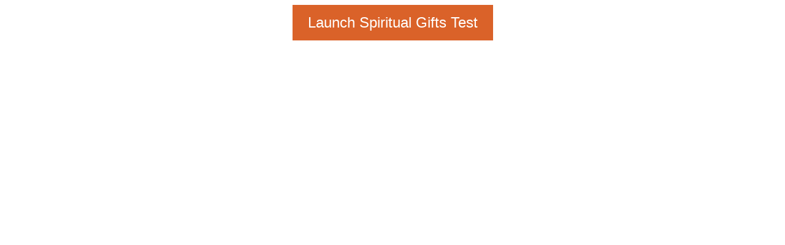

--- FILE ---
content_type: text/html; charset=UTF-8
request_url: https://spiritualgiftstest.com/embed-2/church-id/82C6C7/
body_size: 46
content:
 <head></head><body id="spiritual-gift-test-launch" style="text-align: center;"><a class="launch-spiritual-gifts-test" href="javascript:void(0)" onclick="return handleLaunch()">Launch Spiritual Gifts Test</a>
			<style>
				.launch-spiritual-gifts-test {
					background-color: #DA6229;
					color: #FFF;
					display: inline-block;
					font-family: "HelveticaNeue-Light", "Helvetica Neue Light", "Helvetica Neue", Helvetica, Arial, "Lucida Grande", sans-serif;
					font-size: 24px;
					font-wieght: bold;
					margin: 0 auto;
					padding: 15px 25px;
					text-decoration: none;
				}
				.launch-spiritual-gifts-test:hover {
					background-color: #A72002;
					text-decoration: none;
				}
			</style>
			<script type="text/javascript">
				function handleLaunch() {
				    window.open("https://spiritualgiftstest.com/embed-2/church-id/82C6C7/?launch=true", "", "width=800,height=600");
				}
			</script></body>